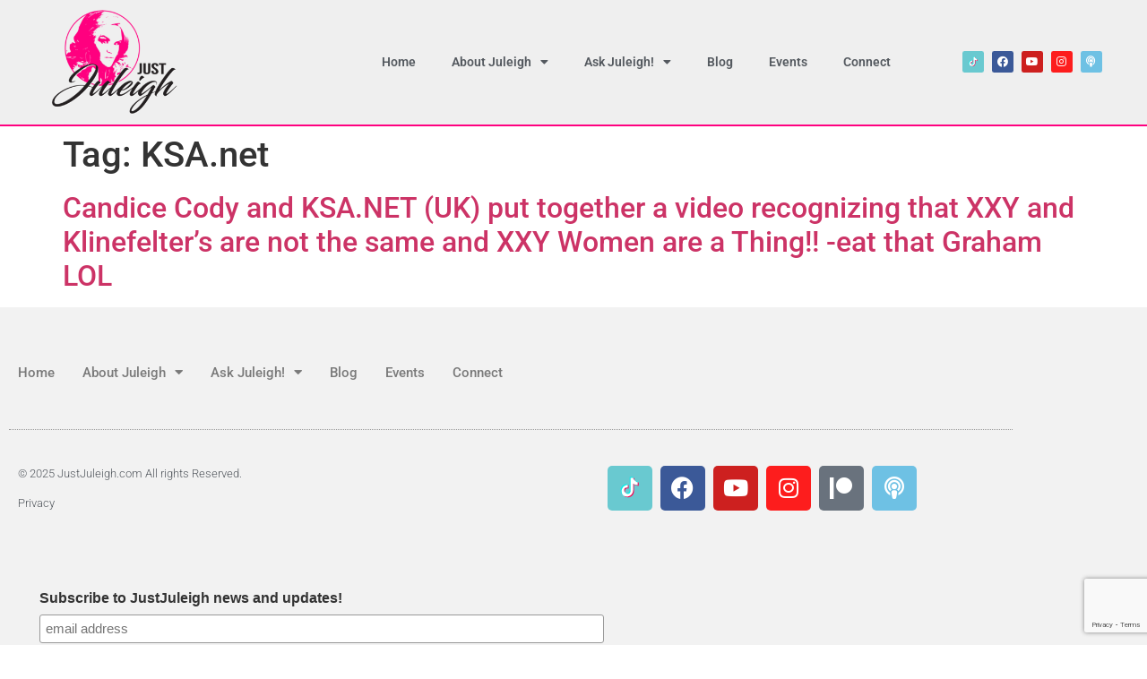

--- FILE ---
content_type: text/html; charset=utf-8
request_url: https://www.google.com/recaptcha/api2/anchor?ar=1&k=6LfQbycrAAAAAN-RCLZQVy8ctzpCFpZWTqW1EVP6&co=aHR0cHM6Ly93d3cuanVzdGp1bGVpZ2guY29tOjQ0Mw..&hl=en&v=PoyoqOPhxBO7pBk68S4YbpHZ&size=invisible&anchor-ms=20000&execute-ms=30000&cb=g8zpnbck7le8
body_size: 48526
content:
<!DOCTYPE HTML><html dir="ltr" lang="en"><head><meta http-equiv="Content-Type" content="text/html; charset=UTF-8">
<meta http-equiv="X-UA-Compatible" content="IE=edge">
<title>reCAPTCHA</title>
<style type="text/css">
/* cyrillic-ext */
@font-face {
  font-family: 'Roboto';
  font-style: normal;
  font-weight: 400;
  font-stretch: 100%;
  src: url(//fonts.gstatic.com/s/roboto/v48/KFO7CnqEu92Fr1ME7kSn66aGLdTylUAMa3GUBHMdazTgWw.woff2) format('woff2');
  unicode-range: U+0460-052F, U+1C80-1C8A, U+20B4, U+2DE0-2DFF, U+A640-A69F, U+FE2E-FE2F;
}
/* cyrillic */
@font-face {
  font-family: 'Roboto';
  font-style: normal;
  font-weight: 400;
  font-stretch: 100%;
  src: url(//fonts.gstatic.com/s/roboto/v48/KFO7CnqEu92Fr1ME7kSn66aGLdTylUAMa3iUBHMdazTgWw.woff2) format('woff2');
  unicode-range: U+0301, U+0400-045F, U+0490-0491, U+04B0-04B1, U+2116;
}
/* greek-ext */
@font-face {
  font-family: 'Roboto';
  font-style: normal;
  font-weight: 400;
  font-stretch: 100%;
  src: url(//fonts.gstatic.com/s/roboto/v48/KFO7CnqEu92Fr1ME7kSn66aGLdTylUAMa3CUBHMdazTgWw.woff2) format('woff2');
  unicode-range: U+1F00-1FFF;
}
/* greek */
@font-face {
  font-family: 'Roboto';
  font-style: normal;
  font-weight: 400;
  font-stretch: 100%;
  src: url(//fonts.gstatic.com/s/roboto/v48/KFO7CnqEu92Fr1ME7kSn66aGLdTylUAMa3-UBHMdazTgWw.woff2) format('woff2');
  unicode-range: U+0370-0377, U+037A-037F, U+0384-038A, U+038C, U+038E-03A1, U+03A3-03FF;
}
/* math */
@font-face {
  font-family: 'Roboto';
  font-style: normal;
  font-weight: 400;
  font-stretch: 100%;
  src: url(//fonts.gstatic.com/s/roboto/v48/KFO7CnqEu92Fr1ME7kSn66aGLdTylUAMawCUBHMdazTgWw.woff2) format('woff2');
  unicode-range: U+0302-0303, U+0305, U+0307-0308, U+0310, U+0312, U+0315, U+031A, U+0326-0327, U+032C, U+032F-0330, U+0332-0333, U+0338, U+033A, U+0346, U+034D, U+0391-03A1, U+03A3-03A9, U+03B1-03C9, U+03D1, U+03D5-03D6, U+03F0-03F1, U+03F4-03F5, U+2016-2017, U+2034-2038, U+203C, U+2040, U+2043, U+2047, U+2050, U+2057, U+205F, U+2070-2071, U+2074-208E, U+2090-209C, U+20D0-20DC, U+20E1, U+20E5-20EF, U+2100-2112, U+2114-2115, U+2117-2121, U+2123-214F, U+2190, U+2192, U+2194-21AE, U+21B0-21E5, U+21F1-21F2, U+21F4-2211, U+2213-2214, U+2216-22FF, U+2308-230B, U+2310, U+2319, U+231C-2321, U+2336-237A, U+237C, U+2395, U+239B-23B7, U+23D0, U+23DC-23E1, U+2474-2475, U+25AF, U+25B3, U+25B7, U+25BD, U+25C1, U+25CA, U+25CC, U+25FB, U+266D-266F, U+27C0-27FF, U+2900-2AFF, U+2B0E-2B11, U+2B30-2B4C, U+2BFE, U+3030, U+FF5B, U+FF5D, U+1D400-1D7FF, U+1EE00-1EEFF;
}
/* symbols */
@font-face {
  font-family: 'Roboto';
  font-style: normal;
  font-weight: 400;
  font-stretch: 100%;
  src: url(//fonts.gstatic.com/s/roboto/v48/KFO7CnqEu92Fr1ME7kSn66aGLdTylUAMaxKUBHMdazTgWw.woff2) format('woff2');
  unicode-range: U+0001-000C, U+000E-001F, U+007F-009F, U+20DD-20E0, U+20E2-20E4, U+2150-218F, U+2190, U+2192, U+2194-2199, U+21AF, U+21E6-21F0, U+21F3, U+2218-2219, U+2299, U+22C4-22C6, U+2300-243F, U+2440-244A, U+2460-24FF, U+25A0-27BF, U+2800-28FF, U+2921-2922, U+2981, U+29BF, U+29EB, U+2B00-2BFF, U+4DC0-4DFF, U+FFF9-FFFB, U+10140-1018E, U+10190-1019C, U+101A0, U+101D0-101FD, U+102E0-102FB, U+10E60-10E7E, U+1D2C0-1D2D3, U+1D2E0-1D37F, U+1F000-1F0FF, U+1F100-1F1AD, U+1F1E6-1F1FF, U+1F30D-1F30F, U+1F315, U+1F31C, U+1F31E, U+1F320-1F32C, U+1F336, U+1F378, U+1F37D, U+1F382, U+1F393-1F39F, U+1F3A7-1F3A8, U+1F3AC-1F3AF, U+1F3C2, U+1F3C4-1F3C6, U+1F3CA-1F3CE, U+1F3D4-1F3E0, U+1F3ED, U+1F3F1-1F3F3, U+1F3F5-1F3F7, U+1F408, U+1F415, U+1F41F, U+1F426, U+1F43F, U+1F441-1F442, U+1F444, U+1F446-1F449, U+1F44C-1F44E, U+1F453, U+1F46A, U+1F47D, U+1F4A3, U+1F4B0, U+1F4B3, U+1F4B9, U+1F4BB, U+1F4BF, U+1F4C8-1F4CB, U+1F4D6, U+1F4DA, U+1F4DF, U+1F4E3-1F4E6, U+1F4EA-1F4ED, U+1F4F7, U+1F4F9-1F4FB, U+1F4FD-1F4FE, U+1F503, U+1F507-1F50B, U+1F50D, U+1F512-1F513, U+1F53E-1F54A, U+1F54F-1F5FA, U+1F610, U+1F650-1F67F, U+1F687, U+1F68D, U+1F691, U+1F694, U+1F698, U+1F6AD, U+1F6B2, U+1F6B9-1F6BA, U+1F6BC, U+1F6C6-1F6CF, U+1F6D3-1F6D7, U+1F6E0-1F6EA, U+1F6F0-1F6F3, U+1F6F7-1F6FC, U+1F700-1F7FF, U+1F800-1F80B, U+1F810-1F847, U+1F850-1F859, U+1F860-1F887, U+1F890-1F8AD, U+1F8B0-1F8BB, U+1F8C0-1F8C1, U+1F900-1F90B, U+1F93B, U+1F946, U+1F984, U+1F996, U+1F9E9, U+1FA00-1FA6F, U+1FA70-1FA7C, U+1FA80-1FA89, U+1FA8F-1FAC6, U+1FACE-1FADC, U+1FADF-1FAE9, U+1FAF0-1FAF8, U+1FB00-1FBFF;
}
/* vietnamese */
@font-face {
  font-family: 'Roboto';
  font-style: normal;
  font-weight: 400;
  font-stretch: 100%;
  src: url(//fonts.gstatic.com/s/roboto/v48/KFO7CnqEu92Fr1ME7kSn66aGLdTylUAMa3OUBHMdazTgWw.woff2) format('woff2');
  unicode-range: U+0102-0103, U+0110-0111, U+0128-0129, U+0168-0169, U+01A0-01A1, U+01AF-01B0, U+0300-0301, U+0303-0304, U+0308-0309, U+0323, U+0329, U+1EA0-1EF9, U+20AB;
}
/* latin-ext */
@font-face {
  font-family: 'Roboto';
  font-style: normal;
  font-weight: 400;
  font-stretch: 100%;
  src: url(//fonts.gstatic.com/s/roboto/v48/KFO7CnqEu92Fr1ME7kSn66aGLdTylUAMa3KUBHMdazTgWw.woff2) format('woff2');
  unicode-range: U+0100-02BA, U+02BD-02C5, U+02C7-02CC, U+02CE-02D7, U+02DD-02FF, U+0304, U+0308, U+0329, U+1D00-1DBF, U+1E00-1E9F, U+1EF2-1EFF, U+2020, U+20A0-20AB, U+20AD-20C0, U+2113, U+2C60-2C7F, U+A720-A7FF;
}
/* latin */
@font-face {
  font-family: 'Roboto';
  font-style: normal;
  font-weight: 400;
  font-stretch: 100%;
  src: url(//fonts.gstatic.com/s/roboto/v48/KFO7CnqEu92Fr1ME7kSn66aGLdTylUAMa3yUBHMdazQ.woff2) format('woff2');
  unicode-range: U+0000-00FF, U+0131, U+0152-0153, U+02BB-02BC, U+02C6, U+02DA, U+02DC, U+0304, U+0308, U+0329, U+2000-206F, U+20AC, U+2122, U+2191, U+2193, U+2212, U+2215, U+FEFF, U+FFFD;
}
/* cyrillic-ext */
@font-face {
  font-family: 'Roboto';
  font-style: normal;
  font-weight: 500;
  font-stretch: 100%;
  src: url(//fonts.gstatic.com/s/roboto/v48/KFO7CnqEu92Fr1ME7kSn66aGLdTylUAMa3GUBHMdazTgWw.woff2) format('woff2');
  unicode-range: U+0460-052F, U+1C80-1C8A, U+20B4, U+2DE0-2DFF, U+A640-A69F, U+FE2E-FE2F;
}
/* cyrillic */
@font-face {
  font-family: 'Roboto';
  font-style: normal;
  font-weight: 500;
  font-stretch: 100%;
  src: url(//fonts.gstatic.com/s/roboto/v48/KFO7CnqEu92Fr1ME7kSn66aGLdTylUAMa3iUBHMdazTgWw.woff2) format('woff2');
  unicode-range: U+0301, U+0400-045F, U+0490-0491, U+04B0-04B1, U+2116;
}
/* greek-ext */
@font-face {
  font-family: 'Roboto';
  font-style: normal;
  font-weight: 500;
  font-stretch: 100%;
  src: url(//fonts.gstatic.com/s/roboto/v48/KFO7CnqEu92Fr1ME7kSn66aGLdTylUAMa3CUBHMdazTgWw.woff2) format('woff2');
  unicode-range: U+1F00-1FFF;
}
/* greek */
@font-face {
  font-family: 'Roboto';
  font-style: normal;
  font-weight: 500;
  font-stretch: 100%;
  src: url(//fonts.gstatic.com/s/roboto/v48/KFO7CnqEu92Fr1ME7kSn66aGLdTylUAMa3-UBHMdazTgWw.woff2) format('woff2');
  unicode-range: U+0370-0377, U+037A-037F, U+0384-038A, U+038C, U+038E-03A1, U+03A3-03FF;
}
/* math */
@font-face {
  font-family: 'Roboto';
  font-style: normal;
  font-weight: 500;
  font-stretch: 100%;
  src: url(//fonts.gstatic.com/s/roboto/v48/KFO7CnqEu92Fr1ME7kSn66aGLdTylUAMawCUBHMdazTgWw.woff2) format('woff2');
  unicode-range: U+0302-0303, U+0305, U+0307-0308, U+0310, U+0312, U+0315, U+031A, U+0326-0327, U+032C, U+032F-0330, U+0332-0333, U+0338, U+033A, U+0346, U+034D, U+0391-03A1, U+03A3-03A9, U+03B1-03C9, U+03D1, U+03D5-03D6, U+03F0-03F1, U+03F4-03F5, U+2016-2017, U+2034-2038, U+203C, U+2040, U+2043, U+2047, U+2050, U+2057, U+205F, U+2070-2071, U+2074-208E, U+2090-209C, U+20D0-20DC, U+20E1, U+20E5-20EF, U+2100-2112, U+2114-2115, U+2117-2121, U+2123-214F, U+2190, U+2192, U+2194-21AE, U+21B0-21E5, U+21F1-21F2, U+21F4-2211, U+2213-2214, U+2216-22FF, U+2308-230B, U+2310, U+2319, U+231C-2321, U+2336-237A, U+237C, U+2395, U+239B-23B7, U+23D0, U+23DC-23E1, U+2474-2475, U+25AF, U+25B3, U+25B7, U+25BD, U+25C1, U+25CA, U+25CC, U+25FB, U+266D-266F, U+27C0-27FF, U+2900-2AFF, U+2B0E-2B11, U+2B30-2B4C, U+2BFE, U+3030, U+FF5B, U+FF5D, U+1D400-1D7FF, U+1EE00-1EEFF;
}
/* symbols */
@font-face {
  font-family: 'Roboto';
  font-style: normal;
  font-weight: 500;
  font-stretch: 100%;
  src: url(//fonts.gstatic.com/s/roboto/v48/KFO7CnqEu92Fr1ME7kSn66aGLdTylUAMaxKUBHMdazTgWw.woff2) format('woff2');
  unicode-range: U+0001-000C, U+000E-001F, U+007F-009F, U+20DD-20E0, U+20E2-20E4, U+2150-218F, U+2190, U+2192, U+2194-2199, U+21AF, U+21E6-21F0, U+21F3, U+2218-2219, U+2299, U+22C4-22C6, U+2300-243F, U+2440-244A, U+2460-24FF, U+25A0-27BF, U+2800-28FF, U+2921-2922, U+2981, U+29BF, U+29EB, U+2B00-2BFF, U+4DC0-4DFF, U+FFF9-FFFB, U+10140-1018E, U+10190-1019C, U+101A0, U+101D0-101FD, U+102E0-102FB, U+10E60-10E7E, U+1D2C0-1D2D3, U+1D2E0-1D37F, U+1F000-1F0FF, U+1F100-1F1AD, U+1F1E6-1F1FF, U+1F30D-1F30F, U+1F315, U+1F31C, U+1F31E, U+1F320-1F32C, U+1F336, U+1F378, U+1F37D, U+1F382, U+1F393-1F39F, U+1F3A7-1F3A8, U+1F3AC-1F3AF, U+1F3C2, U+1F3C4-1F3C6, U+1F3CA-1F3CE, U+1F3D4-1F3E0, U+1F3ED, U+1F3F1-1F3F3, U+1F3F5-1F3F7, U+1F408, U+1F415, U+1F41F, U+1F426, U+1F43F, U+1F441-1F442, U+1F444, U+1F446-1F449, U+1F44C-1F44E, U+1F453, U+1F46A, U+1F47D, U+1F4A3, U+1F4B0, U+1F4B3, U+1F4B9, U+1F4BB, U+1F4BF, U+1F4C8-1F4CB, U+1F4D6, U+1F4DA, U+1F4DF, U+1F4E3-1F4E6, U+1F4EA-1F4ED, U+1F4F7, U+1F4F9-1F4FB, U+1F4FD-1F4FE, U+1F503, U+1F507-1F50B, U+1F50D, U+1F512-1F513, U+1F53E-1F54A, U+1F54F-1F5FA, U+1F610, U+1F650-1F67F, U+1F687, U+1F68D, U+1F691, U+1F694, U+1F698, U+1F6AD, U+1F6B2, U+1F6B9-1F6BA, U+1F6BC, U+1F6C6-1F6CF, U+1F6D3-1F6D7, U+1F6E0-1F6EA, U+1F6F0-1F6F3, U+1F6F7-1F6FC, U+1F700-1F7FF, U+1F800-1F80B, U+1F810-1F847, U+1F850-1F859, U+1F860-1F887, U+1F890-1F8AD, U+1F8B0-1F8BB, U+1F8C0-1F8C1, U+1F900-1F90B, U+1F93B, U+1F946, U+1F984, U+1F996, U+1F9E9, U+1FA00-1FA6F, U+1FA70-1FA7C, U+1FA80-1FA89, U+1FA8F-1FAC6, U+1FACE-1FADC, U+1FADF-1FAE9, U+1FAF0-1FAF8, U+1FB00-1FBFF;
}
/* vietnamese */
@font-face {
  font-family: 'Roboto';
  font-style: normal;
  font-weight: 500;
  font-stretch: 100%;
  src: url(//fonts.gstatic.com/s/roboto/v48/KFO7CnqEu92Fr1ME7kSn66aGLdTylUAMa3OUBHMdazTgWw.woff2) format('woff2');
  unicode-range: U+0102-0103, U+0110-0111, U+0128-0129, U+0168-0169, U+01A0-01A1, U+01AF-01B0, U+0300-0301, U+0303-0304, U+0308-0309, U+0323, U+0329, U+1EA0-1EF9, U+20AB;
}
/* latin-ext */
@font-face {
  font-family: 'Roboto';
  font-style: normal;
  font-weight: 500;
  font-stretch: 100%;
  src: url(//fonts.gstatic.com/s/roboto/v48/KFO7CnqEu92Fr1ME7kSn66aGLdTylUAMa3KUBHMdazTgWw.woff2) format('woff2');
  unicode-range: U+0100-02BA, U+02BD-02C5, U+02C7-02CC, U+02CE-02D7, U+02DD-02FF, U+0304, U+0308, U+0329, U+1D00-1DBF, U+1E00-1E9F, U+1EF2-1EFF, U+2020, U+20A0-20AB, U+20AD-20C0, U+2113, U+2C60-2C7F, U+A720-A7FF;
}
/* latin */
@font-face {
  font-family: 'Roboto';
  font-style: normal;
  font-weight: 500;
  font-stretch: 100%;
  src: url(//fonts.gstatic.com/s/roboto/v48/KFO7CnqEu92Fr1ME7kSn66aGLdTylUAMa3yUBHMdazQ.woff2) format('woff2');
  unicode-range: U+0000-00FF, U+0131, U+0152-0153, U+02BB-02BC, U+02C6, U+02DA, U+02DC, U+0304, U+0308, U+0329, U+2000-206F, U+20AC, U+2122, U+2191, U+2193, U+2212, U+2215, U+FEFF, U+FFFD;
}
/* cyrillic-ext */
@font-face {
  font-family: 'Roboto';
  font-style: normal;
  font-weight: 900;
  font-stretch: 100%;
  src: url(//fonts.gstatic.com/s/roboto/v48/KFO7CnqEu92Fr1ME7kSn66aGLdTylUAMa3GUBHMdazTgWw.woff2) format('woff2');
  unicode-range: U+0460-052F, U+1C80-1C8A, U+20B4, U+2DE0-2DFF, U+A640-A69F, U+FE2E-FE2F;
}
/* cyrillic */
@font-face {
  font-family: 'Roboto';
  font-style: normal;
  font-weight: 900;
  font-stretch: 100%;
  src: url(//fonts.gstatic.com/s/roboto/v48/KFO7CnqEu92Fr1ME7kSn66aGLdTylUAMa3iUBHMdazTgWw.woff2) format('woff2');
  unicode-range: U+0301, U+0400-045F, U+0490-0491, U+04B0-04B1, U+2116;
}
/* greek-ext */
@font-face {
  font-family: 'Roboto';
  font-style: normal;
  font-weight: 900;
  font-stretch: 100%;
  src: url(//fonts.gstatic.com/s/roboto/v48/KFO7CnqEu92Fr1ME7kSn66aGLdTylUAMa3CUBHMdazTgWw.woff2) format('woff2');
  unicode-range: U+1F00-1FFF;
}
/* greek */
@font-face {
  font-family: 'Roboto';
  font-style: normal;
  font-weight: 900;
  font-stretch: 100%;
  src: url(//fonts.gstatic.com/s/roboto/v48/KFO7CnqEu92Fr1ME7kSn66aGLdTylUAMa3-UBHMdazTgWw.woff2) format('woff2');
  unicode-range: U+0370-0377, U+037A-037F, U+0384-038A, U+038C, U+038E-03A1, U+03A3-03FF;
}
/* math */
@font-face {
  font-family: 'Roboto';
  font-style: normal;
  font-weight: 900;
  font-stretch: 100%;
  src: url(//fonts.gstatic.com/s/roboto/v48/KFO7CnqEu92Fr1ME7kSn66aGLdTylUAMawCUBHMdazTgWw.woff2) format('woff2');
  unicode-range: U+0302-0303, U+0305, U+0307-0308, U+0310, U+0312, U+0315, U+031A, U+0326-0327, U+032C, U+032F-0330, U+0332-0333, U+0338, U+033A, U+0346, U+034D, U+0391-03A1, U+03A3-03A9, U+03B1-03C9, U+03D1, U+03D5-03D6, U+03F0-03F1, U+03F4-03F5, U+2016-2017, U+2034-2038, U+203C, U+2040, U+2043, U+2047, U+2050, U+2057, U+205F, U+2070-2071, U+2074-208E, U+2090-209C, U+20D0-20DC, U+20E1, U+20E5-20EF, U+2100-2112, U+2114-2115, U+2117-2121, U+2123-214F, U+2190, U+2192, U+2194-21AE, U+21B0-21E5, U+21F1-21F2, U+21F4-2211, U+2213-2214, U+2216-22FF, U+2308-230B, U+2310, U+2319, U+231C-2321, U+2336-237A, U+237C, U+2395, U+239B-23B7, U+23D0, U+23DC-23E1, U+2474-2475, U+25AF, U+25B3, U+25B7, U+25BD, U+25C1, U+25CA, U+25CC, U+25FB, U+266D-266F, U+27C0-27FF, U+2900-2AFF, U+2B0E-2B11, U+2B30-2B4C, U+2BFE, U+3030, U+FF5B, U+FF5D, U+1D400-1D7FF, U+1EE00-1EEFF;
}
/* symbols */
@font-face {
  font-family: 'Roboto';
  font-style: normal;
  font-weight: 900;
  font-stretch: 100%;
  src: url(//fonts.gstatic.com/s/roboto/v48/KFO7CnqEu92Fr1ME7kSn66aGLdTylUAMaxKUBHMdazTgWw.woff2) format('woff2');
  unicode-range: U+0001-000C, U+000E-001F, U+007F-009F, U+20DD-20E0, U+20E2-20E4, U+2150-218F, U+2190, U+2192, U+2194-2199, U+21AF, U+21E6-21F0, U+21F3, U+2218-2219, U+2299, U+22C4-22C6, U+2300-243F, U+2440-244A, U+2460-24FF, U+25A0-27BF, U+2800-28FF, U+2921-2922, U+2981, U+29BF, U+29EB, U+2B00-2BFF, U+4DC0-4DFF, U+FFF9-FFFB, U+10140-1018E, U+10190-1019C, U+101A0, U+101D0-101FD, U+102E0-102FB, U+10E60-10E7E, U+1D2C0-1D2D3, U+1D2E0-1D37F, U+1F000-1F0FF, U+1F100-1F1AD, U+1F1E6-1F1FF, U+1F30D-1F30F, U+1F315, U+1F31C, U+1F31E, U+1F320-1F32C, U+1F336, U+1F378, U+1F37D, U+1F382, U+1F393-1F39F, U+1F3A7-1F3A8, U+1F3AC-1F3AF, U+1F3C2, U+1F3C4-1F3C6, U+1F3CA-1F3CE, U+1F3D4-1F3E0, U+1F3ED, U+1F3F1-1F3F3, U+1F3F5-1F3F7, U+1F408, U+1F415, U+1F41F, U+1F426, U+1F43F, U+1F441-1F442, U+1F444, U+1F446-1F449, U+1F44C-1F44E, U+1F453, U+1F46A, U+1F47D, U+1F4A3, U+1F4B0, U+1F4B3, U+1F4B9, U+1F4BB, U+1F4BF, U+1F4C8-1F4CB, U+1F4D6, U+1F4DA, U+1F4DF, U+1F4E3-1F4E6, U+1F4EA-1F4ED, U+1F4F7, U+1F4F9-1F4FB, U+1F4FD-1F4FE, U+1F503, U+1F507-1F50B, U+1F50D, U+1F512-1F513, U+1F53E-1F54A, U+1F54F-1F5FA, U+1F610, U+1F650-1F67F, U+1F687, U+1F68D, U+1F691, U+1F694, U+1F698, U+1F6AD, U+1F6B2, U+1F6B9-1F6BA, U+1F6BC, U+1F6C6-1F6CF, U+1F6D3-1F6D7, U+1F6E0-1F6EA, U+1F6F0-1F6F3, U+1F6F7-1F6FC, U+1F700-1F7FF, U+1F800-1F80B, U+1F810-1F847, U+1F850-1F859, U+1F860-1F887, U+1F890-1F8AD, U+1F8B0-1F8BB, U+1F8C0-1F8C1, U+1F900-1F90B, U+1F93B, U+1F946, U+1F984, U+1F996, U+1F9E9, U+1FA00-1FA6F, U+1FA70-1FA7C, U+1FA80-1FA89, U+1FA8F-1FAC6, U+1FACE-1FADC, U+1FADF-1FAE9, U+1FAF0-1FAF8, U+1FB00-1FBFF;
}
/* vietnamese */
@font-face {
  font-family: 'Roboto';
  font-style: normal;
  font-weight: 900;
  font-stretch: 100%;
  src: url(//fonts.gstatic.com/s/roboto/v48/KFO7CnqEu92Fr1ME7kSn66aGLdTylUAMa3OUBHMdazTgWw.woff2) format('woff2');
  unicode-range: U+0102-0103, U+0110-0111, U+0128-0129, U+0168-0169, U+01A0-01A1, U+01AF-01B0, U+0300-0301, U+0303-0304, U+0308-0309, U+0323, U+0329, U+1EA0-1EF9, U+20AB;
}
/* latin-ext */
@font-face {
  font-family: 'Roboto';
  font-style: normal;
  font-weight: 900;
  font-stretch: 100%;
  src: url(//fonts.gstatic.com/s/roboto/v48/KFO7CnqEu92Fr1ME7kSn66aGLdTylUAMa3KUBHMdazTgWw.woff2) format('woff2');
  unicode-range: U+0100-02BA, U+02BD-02C5, U+02C7-02CC, U+02CE-02D7, U+02DD-02FF, U+0304, U+0308, U+0329, U+1D00-1DBF, U+1E00-1E9F, U+1EF2-1EFF, U+2020, U+20A0-20AB, U+20AD-20C0, U+2113, U+2C60-2C7F, U+A720-A7FF;
}
/* latin */
@font-face {
  font-family: 'Roboto';
  font-style: normal;
  font-weight: 900;
  font-stretch: 100%;
  src: url(//fonts.gstatic.com/s/roboto/v48/KFO7CnqEu92Fr1ME7kSn66aGLdTylUAMa3yUBHMdazQ.woff2) format('woff2');
  unicode-range: U+0000-00FF, U+0131, U+0152-0153, U+02BB-02BC, U+02C6, U+02DA, U+02DC, U+0304, U+0308, U+0329, U+2000-206F, U+20AC, U+2122, U+2191, U+2193, U+2212, U+2215, U+FEFF, U+FFFD;
}

</style>
<link rel="stylesheet" type="text/css" href="https://www.gstatic.com/recaptcha/releases/PoyoqOPhxBO7pBk68S4YbpHZ/styles__ltr.css">
<script nonce="63FM6myQzxsA8tOhbeZ4Ew" type="text/javascript">window['__recaptcha_api'] = 'https://www.google.com/recaptcha/api2/';</script>
<script type="text/javascript" src="https://www.gstatic.com/recaptcha/releases/PoyoqOPhxBO7pBk68S4YbpHZ/recaptcha__en.js" nonce="63FM6myQzxsA8tOhbeZ4Ew">
      
    </script></head>
<body><div id="rc-anchor-alert" class="rc-anchor-alert"></div>
<input type="hidden" id="recaptcha-token" value="[base64]">
<script type="text/javascript" nonce="63FM6myQzxsA8tOhbeZ4Ew">
      recaptcha.anchor.Main.init("[\x22ainput\x22,[\x22bgdata\x22,\x22\x22,\[base64]/[base64]/UltIKytdPWE6KGE8MjA0OD9SW0grK109YT4+NnwxOTI6KChhJjY0NTEyKT09NTUyOTYmJnErMTxoLmxlbmd0aCYmKGguY2hhckNvZGVBdChxKzEpJjY0NTEyKT09NTYzMjA/[base64]/MjU1OlI/[base64]/[base64]/[base64]/[base64]/[base64]/[base64]/[base64]/[base64]/[base64]/[base64]\x22,\[base64]\\u003d\x22,\x22w7nCkVTClEbDlsOSw7cQc8K3VMKYJG3CkSwrw5HCm8OqwoRjw6vDscKAwoDDvmk6NcOAwrHCv8Kow51CS8O4U07CssO+IynDhcKWf8KYSUdwVVdAw54Pc3pUfcOzfsK/w57CvsKVw5YxZcKLQcKGKSJfFcKMw4zDuVHDgUHCvnvCvmpgE8KaZsOew65Zw40pwpBrICnCu8KKaQfDicKqasKuw4h1w7htOsK0w4HCvsOtwpzDigHDrMKmw5LCscK5SH/[base64]/Cs8KLO8OrOFDDiMK2w6V2PMKJw7RmwqLDvmxpw5PCk2bDhmXCjcKYw5fCsBJ4BMOmw5AUexfCo8KuB1c7w5MeOcOBUTNbZsOkwo1RcMK3w4/[base64]/Cs8Oxw4rCoA/[base64]/CksKpwrljw4MfwoNAw4zDslPCiWDDil7DrcKZw5LDszB1wo5Dd8KzL8KSBcO6wqLCmcK5ecKPwpVrO0FqOcKzOcOMw6wLwoBRY8K1wo4VbCVjw4BrVsKPwrcuw5XDpGt/bD7Du8OxwqHChsOTXBvCrMOTwrgKwpckw6JzF8OBc0J0HMOsU8KzC8O+JTzCoWsBw6bDt3YJw6JJwrAow5DCtFAWK8OxwrjDiwY1w5zCtHTCpcKKIFvDocOPHGpdIHwhDMKzwonDnWfDuMOmw7bDhFPDrMOAbx3DvyBCwp9Rw7I6wqDDjsK5wogmMcKnYk7Cvx/CqjLCqEDDuWEew6nDrMKiBgErw6spTMOKwrMaYsOoX0lRdsOcFcOBbsO6wpbCqWPCqnEgLcOSND3CjMKswrPDjU1CwpBNHsOiDcOew5nCmxgow4DDuUZuw5jCnsKKwobDm8OSwpjCr2vDrgl3w5/CiT/Ci8KUZ1gRw67DtcKjFk7CgcKxw7MgJW/DjF/CuMKZwoLCmwsRwqrCrgTChMO1w588wqgvw4fDpiUoIMKJw53DvUh6HcOqasKsAlTClMOydRrCgcKxw4YZwqMqHjHCisORwp0yRsK+wrs/TcOpYMOGCcOCOwBnw5c1wrFhw4TCmGfDqB/Ck8Opwq3Cg8KHb8Kxw6HCsD3DhsOFYMKIdH4fIxQsDMKpwrXDkykvw4fCqm/[base64]/[base64]/[base64]/ChcOJUw7DjATCr8OWYVoMw4FkMHfDiMK8cMKUw68iw717w43DqcKYw71EwqHCicO4w4nCthBdCSvDnsKfw7HDoRdow5Ruw6TCn3tmw6jCtFjCuMKRw5ZRw6vDscOGwqMEWMO+IcKhw5PDg8Kjwow2dyEHwotTw63CjXnDly5QHh8WKS/[base64]/[base64]/Cq8OUw6bCkwTDglTCoMKAF8KcwpgJehVYwqhPDxcwwo3Cg8KOw7TDlcKHw5rDocKMwrhpTMOSw6nCq8ODw5wRTQnDmFg6IlM1w50Qw55fw6vClW/DpyE1GwzDjcOlV1bCkA/DpcKxHDXCksKaw7fChcKgP0tSM2U2AsOPw44QKhPCn0R/[base64]/CulZ/woTDt1bCjxHDpR3CtQRMworDjcK5wrvCr8O3wo43W8OOYsOQT8KeDG7CoMKgCitmwpLCh1VgwqQuFycGNXomw7rClMOmwoLDuMK5woRaw58JSWAxw4JEdwvCs8Ouw4/DgcK3w6XDsVrDu0ENw4/CpsOxB8ORbD/DvFTDn3nCq8KmZQsPTEvCtlvDtcKJwpVgSTpYw4bDhiYwfl7Co13Dtg8veTrCisOgd8OQURxjw5JwC8Kaw6Utdl49XsO1w7rCnsKMLChPw73DnMKLD1YHccOEF8KPXyjCjk8CwpnDlsOBwrc/ORTDrsKlP8K2MVHCvQPChcKYSB49GTHCmsK8wocpwqQmOcKPSMO+wp3CncO6QgFVwpZHWcOgIcKbw5fCiG4fMcKZw51HHBsNJMOcw4PCjkvCk8OUw6nCtcKFw5nCm8KIFcK/VjUEWUvDicKlw6MpPMOBw7LCjU7CmMOZw57DlMKNw67DlsOjw4zCt8KpwqEKw4phwp/Di8KbX1TDusKWNxoow5RMJR4Qw5zDr3LCjw7Dq8OEw5E9aFPCnQFiw5/CnEzDmsKcMMKbXcKlYzbDncKGVXzDsVAwF8KCUMO7wqIew4RbO3V5wpZWw6oRS8OOP8O7wpFQOMOYw6nCg8KpDydfw5Brw4LDiA9Ww4/[base64]/ChwTCogNtwoRaan3CtgzDoMKow6BhGnZ0w43CrcKFw6zCgsKsFi8pw64rwrsCByMOOMKddCTCrsK2w6HCt8Ofwq/Ck8O8w6nCiB/DicKxDSzCngovNHFUwpnDlcOSCMKWJsKMcmrDssK9wowXZMKheXxlSMKed8KVdj3ChmjDuMOjwoXCncOzUsKFwrbDssKxw6jDuG4uw7Atw7IVMV47fyxrwpDDp1rDg1DCqhDDnhrDj3vDkgDCrsOgw6I/[base64]/Dn8OEwrLCmzvDkcKMw4luCsKtPcKPRcONTkDDscOxEylWYlQPw59Aw67Ch8O3wooEw6PCsBkvwqjCgsOeworDqsOqwrDChcOxHsKCF8KVf28jS8OpNcKdFsKlw7svwp5+TDkzL8Kpw44/XcOtw6DDmcO0w5QfGhvCmcOLKMOPwqrDtW3DnhlVwooEwpx+wq9lJ8ODZsKjw4wjTEvCt2rDoVrChcOgERc+Sy03w7PDrU9OPMKFwoB2wpM1wr7DuEnDiMOYDcKcGsOWB8Ozw5YlwoILKUAcORlzwpcuwqMHw60lNz3Dk8K0LMO+w5Zkw5bCpMO/wrTDqXkVw7zDnsKYBMKzw5LChsK5KijCjFbDl8O9wozDqMK+PsOdEwnCncKbwqzDpFrClcO/OzrCrsK1URogwqtjwrTDklTDizXDlsK+w782P3DDignDrcKtaMOxf8OLdcODP3TDhH4zwptsfcOONDRnYQZkw5fCh8KYKzbDisOww6jDusOyd2EFWi/DscOEfMO6RQkIKkNfwr/CqD1rw6bDhsKEAUwYw6vCrsKLwoxBw5Ahw6vClVhlw45eDShiwrXDv8KhwqnCgWvCnzdscMKdBMOPwpfDjsOPw4QrE1lCZw09QMONb8KiMMOQLHTCusKIe8KeDcKYwpTDt0TCnUQTP0Uiw7LDtsOKMyzCu8K/[base64]/CucOfwpglw7gxFMOlw6bCusK6RDjCkyVtwqrDlUtSw5kgSsOQVMKsdSIzwpsqTMOkwrzDqcO8OcOyecKHwoFZMl/CqsOPe8K1VcKqJW8Bwq9BwrAFWMO6wqDCjsOuwqJZIsKvbigjw7IVwo/CpGPDtcKBw7IBwqXDtsKxK8K6RcK+NQEUwo4PLw7Dv8ODBwxlw7/[base64]/CiWPCoVAZwo4CG1cAUMKUwpnDqnnDug0Jw5DCmmrDtsO2fcOAwoZfwrrDisKdwp44wqLCm8Kcw5MEw5huwqjDs8Oew5vCuDvDmBLCjsO/cz/CosKiC8Ouw7DCr3rDk8Kaw655asOmw4EvDsObU8KcwpRSB8OSw6nDi8OccRrCkEnDm3Yzw7IOexFOAR3Cs1/Ct8OyCQNDw4xWwr1dw6nDucKcw7gYQsKsw6VowqY7wqTCox3Di3vCt8K6w53DnVPCuMOowrvCiQvCpMOBZ8K5HQDCtnDCoQLDqsKIDHdGwpnDmcOLw69kdDNFwoHDlynDmMKJVxHClsO2w6TCsMKxwp/CoMKPw64lwrvCiW3Cow7CpHPDmMKmDTTDgsKVCsO2bcOlFVY2w73Ck1vDuw4Ow5/CrMOFwptQKsKOCgZKKcKrw7U+wqPCmMO9EMKrbw8/woPDlXzDln4nMQHDvsOtwrxHw5x+wp/CgibCt8OCbcOiwpw9csObO8Kzw6LDmWckNsO/[base64]/[base64]/[base64]/Co8KMw41tw7lbw5DCh0/DkwUtBMOQwqTCssKJLDZ8d8Kvw75ywqrDtGbCqsKmVxgVw60mwrtITcKAaiBPeMOCfcOrw7jClzNWwrZ8wo3DjmNdwqwaw7jDvcKRV8KPw6/DhB1jw6dlDTUMw4fDjMKVw4HDuMK2c1jCvWXCucOFSB4pFF3Dj8KdPsO2ShZnIj0cL1HDgMOdFlEHL1RWwqTCuynDosKswolYw6zChRsfw6wSw5NqWUzCssORJ8Krw7nDhMK0dsO6YcKwMRNVEiN9LRNXwqzCmjbCt1gxFjTDu8KuGW7Dm8K/TlHCjw8OQMKqSCvDjcKXw7nCq0IRXMKHZcOwwqNPwqrCr8OaQRIiwp7Cn8OHwrAxSBPCl8Kyw7pUw5fCpsO1AcOKdRh4wqTCg8O+w4RSwrjDhn7DtRIHdcKLwrYRM2wCPMKMQ8OcwqvDh8Kcw6/DhsKFw6p2wrHCu8O/FsOtCcOdYDLCjMOzwq9kwoIWwpw/TQfCmT/Ds3l9J8OgSnDCmcKVdMKRBEfCsMO7MMOfXXLDnMOqVCrDkivCrcOkCMKUZyjDgsKCOWYIWC5dUMOXYhYywr0PXcKZw69tw6rCsEYWwovCpsKGw5HDgMK5SsOdVDwdIkswdzzDhsK7Ol8JC8K6dX/Cl8KRw7LCt3EQw6/DicOrRygjwoMeN8K3JcK+Wi7CmcK0w71uDBzCmsKUI8Ojwo4Owo3DmkrCvR3Ch15zw7sMw7/CicO+wqxJHV3DusKfw5TCvDcow4HDm8KxXsKNw5DDl0/CkcK5wpvCp8KnwozDl8OCwpLClkfCj8O5wrpWOx5Xw6LDpMOCw4bDjVYjERDDuGBgQsOiDMO8w57Ci8K0wrUIw7h/AcOCKHDClCTDuUbCuMKMIMK0w6BgNcO+ScOgwrDDrMOZGMOXGsKVw7bCukwPDsKySATCt13CrWXDm0QIwo4kK2/DlcKxwqbDmMK1AsKsCMK1ZsKUe8KeG2N6w6gocXcNworCi8O0KyHDjcKkE8Oqwo4LwqghRsKIw6jDosKlesOOGCbCj8KGAhRveHbCoEo0w4oBwrXDhsKDZ8KeTMKaw45zw6MXWWNwQFXDg8O7wrrCtMO/dUBEE8O0GCgHw69fN05VEcOhecOPBizCpi3CiS04worCtnfDuxHCsm5Gw4RSaRAaJMKXacKGPhtiJgp9HcOqwrXDlWvDs8OJw4/DnSrCp8KswpE9AXnCgcKfLMKtbkpCw4g4wqvDg8KHwoLCgsKVw6Z7fsOtw5FCLsONEVJraEXCtVfChDjDpcKnw7rCqsKHwqPCoC1iHsOYaQjDocKowpJrF2XDiR/Dk17DuMKzwoTDrsKuwq1nNFrCkADCpFp8B8KnwrjCtSTCpn7CumFANMOVwp4rBB0ODsKWwpgrw6jCtsOGw6JxwrjDihE4wr3Cu0jCm8K2wpB0QEbCvw/[base64]/CkMK7wpzCqcKqasK0w7wtwqUmwpfCq8OdZUNNd3RDw5VVwocawpzCisKCw5PDvF7DoXbDtcKEMBvCmcKgWMOJXcKwZMKiNB/DhsKdwpURw57DmmRPAHjCk8KEw5V2VcKrb1HChh/[base64]/[base64]/[base64]/E8O1MQcWw4fDuQ7CqjnCrBBbw7JPHMOEwrXCnj9TwrNowq4pQsOdwrYEMwHDrhDDu8K4wrRYDMKfw6dDw7Qiwo0zw7AEwrcMwpzCmMKLOkfCjkp4w6o+wqDDoULDsG9xw6BYwoJ1w7UIwqLCvz5nScKTX8OXw4nDu8Ouw7VPwozDl8OOwo/DkVcowoMsw43DsQLCo3PCiHbCu3rDicOCwrPDh8KXZ21DwpcDwo/DmlDCpsO+wrrDqjdxD3rCu8OBaHJSBMKjaSY2wp3CtHvCgMOaDW3Cj8K/IMOHw5DDicOqwo3Dj8OjwrPCklEfwr0xJsO1w64DwpEmwrLClgzCk8OudC/CgMO3WUjDnsOUX3RTDsO2bcOwwofCusOlwqjDkGYLclbDp8KZw6BiwrvDlWzCgcKcw5XDp8Obwq8+w5bDmsK0dn7DsgpgVQ/DnSxdw7dcOUzDuzrCosK3OQnDusKBwpMCLy57JMOYMsKnw6vDvMK5wpbClWYrc0rCs8OeJMKgwoleOUrCgMKbw6vDphwyBSfDrMObUMKmwq3CimtmwpNZwo7CksOEWMOWw4PCrHDCmWIBw53DoDBAwpXCn8KTwo3CjMOwasObwofCmGTChlDCuUNRw6/DtG7CmMK6HnoCe8K6w7DCiSEnGULDmMOGMMKqwrvDhQjCpMOwE8O0CmBHYcKIVMOyTHgxBMOwGsKMwpPCpMK8wo7Dryhhw7sdw4PDusOSYsKzY8KAD8OuBcO+PcKXw6nDpnnCqkrCt0A/KMORw7LCs8OTw7nDrcO6TcKewoTDuV1mdSzCh3rDnRl0XsK/w7bDmHfCtEYZS8OzwqklwpVQcB/[base64]/[base64]/[base64]/CjsOMOcO0AsOkbD/DoxcJGcKywr7CosOIw4lnw4rClMKAeMO+EHtEFMKATXdjVFDDgsKHwp4ow6fDlCDDhMOfYsO1woRBTMK5w6XDk8KFTijCi2bCi8KmMMOVw4fCp1rChw4FXcOGB8Kdw4TDjj7Dh8OEwpzChsKWw5gOKCTDhcOjR3I0NcKXwrIMw5oBwq/[base64]/DhsOww4HDqzZaw4Erw5xywqjDisKLLnUCwobDo8OJX8Ojw61BGy7CvMKzOS4Hw7VvQcKswqbCnzrCj3vCusOHA23CtMO/w7TCpcOvZGvCj8Oiw7QqX1jCoMKQwpoBwprCo1tXSn3DuQ7CjcOKJSrCrsKXNWJ7IcOFM8KsDcO6wqZXw5/[base64]/CrcO4w5HCtwcxw6nClEBVw4LDjSLDpSUMCGjDu8Kgw6zCn8K6woE6w5/DuBfDjcOKw4zCskfCrAjCrcO3fkxtBMOswp9HwqnDq3hXw7dIw7E9FsOUw40jfCPChMKVwo1owqIefcOPOsKFwrJmwo83w7Bew5rCsAvCqcOPTizDgzRRw6bDvsO6w6t6JgPDksKJw49Ww417XD/DgE4qw4DCiy0PwpI8woLCkCnDocKmWTk4wqkYwqgoWcOow4pAw4rDisKpFAsWYBkJZAJdFgjCtMKILCBJwpTDkMOFw6LCkMO0w4ZVwr/Ch8Ojw4fCg8O7AE9fw4FFPsOKw7nDkAbDj8OAw4wbw5tXOcONUsOFRDTCvsKCwrvDtVprUw8Uw7gcfMKcw73CoMOGWmhEw65KZsO6UlrCpcK0wqt0WsOHekDCiMK4H8KANnEBUMKEOXEdHyEYwqbDi8OuFcO7wpEHZCfCgH/[base64]/Cu8OZwp7ChsOZWMKQJFlxJMKmw6V+WTfCoXnDj13DsMOCMHshwrFmWBwjf8K8wpLCrsOeQGLCsiYLaDosF0HDgg8lIxjDpVfDrzRAHVjCkMOxwqPDq8KewobCi2glw4/CpsKZwrwzHMOzUsKVw4odw7l1w4vDsMOuw7xYBltvUcKIZAUTw7pvwpdpYAJJZQ3CkWnCm8KPwppBaC0LwofCrsOWwpgew4fCm8OOwq9HXcKMZWLDhiwjCW/[base64]/DuFrCg8O4HsKrwrbDmMKsd8KDw6oGwr8Qw4hsHMO3wptywpRld0bCth3Do8OGU8KJwobDtU/CuChmcnrCvsK6w7bDoMKOw7TCnsOKw5rDqxbCnEcVwopUwo/DncKPwqbDp8O2wobClRfCusOSdFY8ZHZVw6zCo2rDl8KQX8KlAsOHwozDjcOMNsKpwprCkE7DpsONd8K0PhbCoEwmwqZXwrVHTMOgwrzCgU8+wrUVTCt3wpjClTLDo8KWWcOIw5vDsyoZWyLDhTNYYlHDulJ8w78pdsOBwrZLY8Kewo8Owr4/GMKxCsKqw6HDvsKowpUDBWbDgEfCjEoQQXoVw6sQwqzCj8KGw793TcOxw43CqAPChW7ClWrCnMKuwolNw5fDisOZbMO4c8Kbwp4iwrgxFAvDssO1wp3Cs8KICUrDocK5wqvDiCkJw6M1w5Uiwpt/MnBFw6vDqsKOWC5vwpxddRUDecKFbMKowowScjDDq8O6fyHCulc4N8KieGrCjsK+B8K/Sxt/QEnCr8KIQX1zw43CvArCscO0AwLCp8KvUmkuw68Bwpddw5oXw4ctYsOhKAXDtcKZPsOeAWpYwp3Dsy/CicO/w79Iw5EPQsOpwrd1w4Rww7nDosOWwqppG3VWwqrDhsKHUsOIIQDCtGxCwrDCgcO3w7U/UShPw7fDnsO0SyJUwoDDpMKHYcOlw5TDrX94S3jCvMOUQcKhw4PDpz7DkMO7wrvCp8OzR0BaMsKdwpEbw5XCs8KEwprCjzzDusKqwrYWVMOQwrJ5HMKfwph1KcKNMsK5w4djFMKKN8ONwqLDqFccw7dqwq0uwpADNsOgw7YUw7sGw4lXwr/ClcOpwpxWGHHDn8OMw6EnYsK7wpkiwoI6w53Cmk/CqUIowqbDo8Opw6Rgw44XPcKGGsKdwqnCsFXCh3bDtCjDisOyaMOiY8KiOcKxOMOnw51NwojDucKrw6nCg8KEw57Dr8OYTyo2w71EXcO2HBnCgsKrf3nDvWB5fMOgCcKAXsKkw4N3w6Auw4ZSw5h0A3suSijCvnVUw4DDvcO/f3XDjAHDhMOGwo5Gwr3DgxPDk8OsFsKEEkYMHsOjYMKHERPDkUrDpkxKT8KMw57CjMKWwojDqyXDqcO3w77DqV/Cny5mw5ILw5g5wo1kw7bDo8KMw67Dv8OIwo4oHz9zMiXCgcOEwpInbMKSZmMBw5oBw5nDs8Owwqs6woUHwqzChMOlwoHCmsKVw7N+ImDDpkzCsBY3w5Jaw4dhw4bDpWM0wrcif8KHSsOCwozCngtfdMK/JcOlwrRLw6h3w4Y6w4jDpUcAwo9lKGQfIsOpZcOGw5/[base64]/cUDDjsKiW3LDosO2Pk/CoRDDu34KRsKgw4A+w43DoC7CkcK1woLCvsKoVcOEwrlCw5DDr8OWwroBw7vCpMKPLcOBw5Q+RsOnOip6w7nClMKNw7sxHlXCoFrCtQInYmVsw7DCnMOFwqfCncOvd8Kxw5/DvHYUDsK4wp9iworCrMKeBjfDvcKRw47CjnY3w7nCpRJCwoo7IcKHw5AiHMOyfsK/BMOpCMOaw6nDih/[base64]/bnkswrx8VQMZUsOJWcK2FMOjwozCoMOSw6Bawp1qU8OEw7ZieV4Gw53DuCcHFsOvaR8HwqTDoMOVw7pHwo/[base64]/CpcK+Hg7DmsKaSMKHMnpDTMKhw5bDg8OvN0vDs8KCwpk3Yl7DrMO2cxLCs8K/dzDDvsKCwpZswpHDlm7DtihAw7M5GcOrwrsbw7x9NcKmVmA0QV8RUcOedUAeV8Ouw4IWaz/DmmTCmAsGVwQdw7LDq8KDfsKCw5lCJcKgwoAEXjrCsWjClERewrBtw5XCkB/Cq8Oqw7vDnF3Du2/[base64]/[base64]/DjsOCJj8oEsOTXGrCu2/CuMKwwoFIw6ZKwpVuw4/Cr8Ofw5PCjSXDpQPCq8K5d8KDHUpwVXjDrCnDtcKtA1Fwah1sAUHDtiwoaQoVw6/CjMKYA8KfChYyw6TDr1LDoifChcOPw6rCiBgKbcOxwrsWC8KMQRXCnwrCrsKawr9LwrDDrG7Cv8KvRUVbw7PDmsOEO8OOGMOFwpPDlUPChDQrSB/CpMOpwqDCo8KvEmjDkcO6wpTCtF9VRnDCk8K/E8K9Z0vDgcOLHsOhLljDlsOhPMKUbSvDo8KidcO/wqouw79ywqTCrcOgO8Orw4liw7ZzdAvCmsOTasKlwoTDrcOEwpl7w4jDksOSRWVKwq3DvcOcwpFIw4jDusKvwpgUwo7Cr1/CpndwBQN2w7kjwpzCvl3CgDzCrUBOZE4+R8OLHsO/wojCvDHDsi/DnsOXf1MMV8KOQA0Dw5JTcztbwrQZwrTCosKjw4fDkMO3dzRiw73Ck8Oxw4ZHFMKlE1HCmcO5w5lEwpEfS2TDlMK8EGFcMj/Cqx/CsQ1tw4BJwpgLZ8OZwoN5IcKRw5YCeMOmw4oPB3QkORBWw5XCnxA7bWjCrFAwG8OPfHcpY2xdfjdZKMOww5TCjcKyw602w5UVdMKiHcOzw7hUwq/DlsK5Ox4FTz/Dj8KBwp9kNMO3w67Co0Ncw5/[base64]/d3TCucKwwr8LYMO2WBVGOlpswrdswqjCi8OHw7PDtjACw4LCjMOqw7nCq2IPa3Jewp/DkzIEwoouTMKid8OoAhF3w4HCncOIXAcwRQLCpMKDTxbCjMKZKj9Tal8zw6BZDHXCscKtbcKqwox8wrjDscK0S2vChktWeTNQCMK/w4TDgALCu8OMw4I6ZlRvwpxyWcK6RsOKwqZcalEQbsKhwqoEHXJcHgHDuxbDgMOWPsOXw5MHw7BtasOyw4lrNsOKwpwYCTPDksKnfcOOw43DvcOjwqzCjGrDkcOIw4kmAsOcV8KNSivCqQ/Cs8KiGk/Di8K/GcKaKUbDlsOQJRo/w7PCisKQJ8OHM0zCowTDs8K0wpLChXs4VUkMwokqwqYuw5fCnVjDmsKewqrCghUMGT0awqAdFCM+cBTCsMOmMMOwFxd1OBbDkMKFHnPDrMKIa27Du8ObY8ORwq4nwqImdxfCrsKuw6zCpsOQw4vDicOMw4vCkMOwwq/Cm8KRSMOmKSTDi2LCiMOgRMOiwpQhejVDNSvDuEsec37CgRl6w7AkTQhSMMKtwqLDvcOYwprDu3DDtlDCqVdZQMOhVsKwwoFSHkfCqkNbw5pawpHCtDVEw77CjCLDu2YaSxTDiifDjRpFw5kzRcKdLsOIDVXDosOFwrnCucKCwoHDrcO1BcK5RsOUwod9wo/DhsOFwrwdwqHCtcKPJFDCgywcwofDuQ/Ct0/[base64]/Cr8KrJTrCt8KrwrLDvDgGTzbDjsK/[base64]/V8OWw7xiwqBFDcKIGnnDv3DCscKoGD9Kw5ASSXPCgwM6w5/[base64]/DsGrDrcOswrhpHGR2woHCimsJX8OrLcKBOsOTYx0SP8Ovei1UwpQRwoF7C8KwwonCh8K8V8Ofw63Cojt3D1/Ck1jDjsKvSm3CucOBRC1aI8OwwqMCOwLDum3CuiTDp8K4DnHCjMKPwrphLiceSnbDghvDh8OvOBtxw5pqcSfCvsK1w6xnw7UlIsKcw7s7w4/CgMOCw4FNA3ROCA3CnMKKTgvDlcKTwqjChsKRw4NAAMO4by9FcAvCkMOOwrVKbmXCmMKzw5dudg44wogVFVzDoRzCpFY/w4/DoHDCm8OIGcKaw7Fiw6AkYxNcaypgw7rDkBd5w6TCoF3Ckip4XDrCnMOzaU/[base64]/[base64]/w4EueVx1PcKkw4HCgihcARBFAcOqw5/CgcOYwpTDmcKvVsKtw6TDr8KufFPCrMOOw6LCp8KIwo91fMOfwoPCsW/DrzvCkcOZw7nCgUzDqGopDEYQw407L8OtPcKqw6h7w50fwpzDucOLw6Qcw4/Dk3MEw7ZKXcKuPmjDgyVAw6B5wqt1Ty/DpwghwpMSb8KTwqYHEMOHwp0kw5duRsKvd2EcAcK/FMK1dFkNw6F+Z1nDsMOQF8Kqw7bCoBnDt0fCpMOsw6/[base64]/DmMOFZX7Dp1F0wprCoCdPYjPDiS4Qw6XDtUUFwqHCg8Odw7PDuCnCqzrCr2p/RUctw63CjGU/wq7CjMK8wo/DpnsIwpkrLQ/CpRlKwpbDjcOME3LCmsKxclDCilzCucKswqTCh8KjwrDDmcOoaW7CisKAODMMAsKjwrLDsRI5b1YlRMKlAMKSbFLClFDCucOMcQHCkcKuL8OaJsKKwrZ+AsKmRMObNBdMOcKUwqhEHULDnMOGdMOHSMOLV2/[base64]/TULCicKkw67ChsOFw5LCujnCuCBHw6/CtlF0RgnDlWwKw5TCpmXDnTshZBLDiBcmEsK6w75hPm3Co8OmDsOFwpTCjMOiwp/[base64]/D3koREtcwrA6ZA1Hw6zDgytPdjzDhmrCqsKuwqRCwqnDvcOlCMKFwqhNwq/Dsgw1woHCm2XCnA9gw4E4w5lKUsKpacOPaMKIwpRlw4nCl1hhwpHDiB5Kw5IYw7VeHMO8w6ktHMKPFsOBwp9zKMK7CXXCqgDCr8Oew5MkGsOiwozDmCHCpsKRaMOmFcKCwqcjHjNVwptzwrDCq8OVwoBdw7Z8NWkdeT/CrMKrScKmw6XCrMKGw7Bfwr8XJsK+NVvCssKWw6/CqcOgwq47EMKmWWrClsKHwofCvitPPsKFJAvDomXCi8O5C38yw7ZQFMOTwrXCm3gxLXJuwp/CvlHDkMKtw4nCgWTDgsO9ER3DklYOw61iw6jCnW3DqMO9woDDm8OOTlt6FcK5Ci4Vw5zDm8K+fScUwr8nwpzCiMOcR0glXMOtwqAAJcKxDychw7HDgMOFwoQyTMOcecK4wr40wq4zYMOjw60Jw6vCoMOkBELCuMKow65HwpY8w5LCoMK5d0oeHcKJI8KEE2/Cul3Dl8K5woohwo5iwoXDn0s7THLCrsKsw7nDs8K/w6DCjRI6AAIiw70pw6DCk0hySV/CtWXDocO+w47Di3TCsMOUEiTCuMOyQgjDt8OnwpQiaMOAwq3CrwnDr8KiOsKGI8KKw4bCkEvDjsKpG8OOwq/CixVQwpNldsO5wobDhmUiwpxmwpvCgEHDngMEw5nCk1DDkRs8C8KvOE/[base64]/YGDCicOnw7xdw7oVYMOmF17Ds0fCvMOIwodObMKLe2Qyw77CrcO3woZcw7HDssK+asOsETVKwoprOGh9wohVwpTCnQDDjQPDjcKAwoHDlsOGbSjDjsKXDzxkw4XDuQgzwopiHSF2wpXDlcOVw5vCjsKhVsKnw63CtMOfB8K4S8OMG8OPw6kpSsOhEcKaP8OxAU/ClGnCg0bDr8OVGzfDv8K+XXPDucO4UMKjE8KdXsOUwozDgjnDiMOmwowYOMO9acKbOx4OZMOEwoPCsMKZw74yw5rCqzrCmMOFNgjDkcKgSXhvwpPCg8KgwoEewobCvjXCmsOcw49Hwp/Cr8KIa8KCw40ZV1oHKU/Dm8K3OcKdwqzColzCm8KKwofCl8KgwqvDlwUjJHrCtCrCoW8oGBAFwoIgVsKBNWpXw5HCiEzDq0nCp8OoCMKswpYmXsKOwpHCnTvDlnE7wqvCrMOgPC4NwrTDqBh1fcKCVVTDhcKkYMOXwolfw5QSwowXwp3DigLCr8Omw54Mw6nDksKCw7NPJmrCtgXCi8O/w7Nzw63Cu23Ck8O6wo7CmygGAsK4wq0kw6scw7E3QUXDnShtdwbDqcORw6HCpT1dwqkDw5UZwrTCvsO9b8KIPWHDmsOvw4vDl8OvCcKrRSbDswVoesKvBlRaw4nDvQ/DvsOBwrY9A1gNw5o7w4TDicKDwqbDs8OzwqsMOMO+wpIZwrPDkcKpC8KQwq8AU3XCgAvCusORwoPDpDMjwoJnE8OswpvDkMK1fcOpw4tRw6XDv1kPOTISUHJpYXvCsMOFw69vTFbCosOQEg7Dh15iw7DCm8KZw5vCl8KjGypyIlIqMVYQU1bDocOaOy8Aw4/DsSPDt8OCNUhNw4kvwroAw4bDq8KpwoRqXx4NHsOZX3YUw6k/IMKfGj/CpsOLw5BLwqfDpcOwZcKgwr/Ds03CrkEVwo3Dp8KMwp/DrlXDo8KnwpPCo8ORJ8KqJ8KpQcK3wpPCksO5BcKRw7vCq8OgwppgajDDqV7DmGJrw7hLK8OUw7E+DsK1w68LdsOEEMO+w6pbw4ZueFTCpMKsfWnDrQzCjETCgMK1LMObwqstwqHDiTFnPxB3w4RLwq0rU8KMZG/Djxd+d0/DmMK5wohGZ8KgTsKbwpsZQsOQwq9rM14fwoDDm8KgMUXCicOMwrvCncKUSQoIw7BLJUBCXD/[base64]/[base64]/CvMKeQVkuw6xiwrZwH8OGIUJaw7fDlsKiw4wZw7nDsH3DjcODIE07c3A9w6o8UMKfw4XDjiMbw6TCoj8aKWDDrcOBwrbDv8Oqwqggwr/[base64]/ClT/Dggxsw6Y6wrvCucOQwpMiNQnDjsOUKBl0FiJUwqxIYm7Ct8ORBcK6BXwVw5Nbwr50IsKqSsOIw4HDnsKCw6/DqH4jRsKMHnDClEJ4HBQhwqpXWWIufcKLLntpEkMKdj5rSBdqDMOMEhJTwqbDrk7Dj8Kmw7AWwqPDoRPDvHpASMKMw7nCt1kHKcKcYG3Dn8ONwosUw5rCqEQJwq/CvcOkw7bDocOxesKFwpvDilczNMO4w4o3w4cVwoc+KWs0QHwbBMO5w4LDhcO/TcOZwovCojBfw7vCihsTw65mwpttw7kgD8OoPMK3w69JV8O/w7AVFzEJwqoSNBhNw5gBfMO4w6zDik3DoMKiwr/CqBfCuSPCjsOGIsOmTsKTwqk1wocaF8K7wrIISsK2wrQYw6LDhifCuUpPaT3Dihg4GsKjwpLDlsOvf2fCohxCwr4+w4wRwrXCkD0keV/DmsKUwqktwr/[base64]/w77Dsgw2w6YdDgIEwo9mBxV4a2tuwoVGcsKYNsKpLG8HfMK3ZnTCkFrCiSPDuMKawofCiMO8wolOwpsQb8OZd8OcMywBwrhiwqdrDTLDqcOpBl18wrbDtXbDqCPCgWjCmC3DlMOLw6t/wql3w5xhdxjCrkPDvhXDoMOHVjgcJcO8ZU8EYHnCpXphGwDCiF5xXsOVwqEKWTIPF23DnsK1RBVkwrDDm1XCh8K2w7RODlfDgMKLG1HCpWUBfsKCZFQYw7nCi0HDgMK6w6xEw4ASfsO8TUbDqsKXwr8yAkbDucKvNTrCkcKVBcOxwpDCrkoXwo/CvxtZw7wrSsOdMxXDhkjDtz7DssORFsO/w64VEcOKHMO/LMOgdMK6EVLCkAF/b8O8acKICVIjw5PDucKrwocROMK5b3rDscKKw7zCoW8bSsOawpIYwqZzw6TCjWU+HsOqwrZQWsK5wptaUxxpw5HDgsOZHsKdwr7CjsK/I8KFQhnDqsOWwoxswrfDv8Kmw77DgcK7XcOoDwY/w74UacKUaMKORi89wrQrHBLDs3c0NHQrw4HCjcKNwrtlw6vDksO+WETCnBvCvsKuPcO3w57DgEbDlMO4DMOhM8O6YXhbw446eMK7LsOKEcKawqnDv3DCs8OCw7g8A8KzGVrCplF3wqoTS8OuBShdSsO4wqtaDm/[base64]/w5nClcKgS8KnQcOJwrTCoMKyRsO1wrhiwrvCtMKvdWs6wrjCqDxJw7hubEgYwq/DpxvCmWnDpcKRWQbCncOQVF9xdQckwrMmBhgWYsORd353E38UKBpkFMOXEMKoDMKOFsKcwr05OsOEJsOxXUrDksOTLQjCg3XDqMKBcMOxc1VOQ8KKRSLCrMOGXcOVw5pVYMObTGTCrmQ7ZcK8wrPDrH3Ds8K9TAAYGBvCoRhWwpcxUMK1w6TDnix2w4Y3wrrDm1/[base64]/CjMK3bSTCkEXDpFF5wrzCjcOqw6AWwpXCkcKUScKGwpnCksKhwrVyKcKdw4fDrUfDvR3Dm3rDujvDuMKyX8KjwrrCn8Oxwr/Ds8OMw4XDukrDusO5I8OPLTrCl8OAB8K6w6Q8X2leAcOcZ8KEdVElSRrCn8K6woXCsMKpwrcqw6IRChfDln/CgF3DvsOrwovDhXxOw51+Xj1xw5fDvzTDlGU7WHDDjwALw57DuA7Do8Kww7PDtWjCncO8wr1Mw7QEwo4bwqjDicOBw7fClB1hSl5ITQZNwpXDgcO1wo3ClcKnw6jDjhrCtgwvawJ3FMKrJHnDoAkTw7DDg8KMKsOZwoNmNMKnwpLCnMKLwqE0w5fDpcONw6/DnsKyUcK6eTfCg8OMw43CuzPDgxfDtcKxwrTDqTpWwoMEw5xYw7rDqcOAcyJqHgTCrcKMbzXCkMKQw7nDnG4cw7vDjl3Do8KPwprCoWTCjRk3BF0Gwq/Dh2rCoyFgfcOIw4MFGCfDvw5VFcKNw5fDvxZmwpnCj8O+LxfCqnbDj8KqQ8O0SU/DqcOrJBo5aG4NckFCwq/DqlHDnxcDwqnCiXPDkBt3C8KGw7vDkWXDoScGwqrDicKDJC3ChMOpZsKdCHkBQCXDih9AwqQiwrjDqgLDrHQfwrHDqsKnYMKOKcKwwq3DgcKkwrh3IsONMMKLc2rDqSzDl1g4JH/CqsO5wq0Hf2pWw7fDrX0cOSLDnns/OcK/A1hyw6XCpRfDqlV2w6pbwqNwOm7DjsK3KQxVAjpcw7rDkR1qwqLDmcKeWznCjcKnw53DqmnDp0/[base64]/[base64]/[base64]/[base64]/[base64]/w4bDgsK1wpFawqHClxDDg0PCpMKYworCk8O8wovCj8ObwoDDkcK5YGYDOsKjw5FKwo8fUS3CrnnCpMOLwp/Dm8KUKcOHwpbDnsKEGVF2bykLD8KnScO9woXDmybDm0cGwr7CtsKXw5LDqzLDuRvDoh/CqCvDvXpWw40GwrZQw5Z1wozChC5Ww7BBwojCsMOONMKJw5wNc8Kfw5/[base64]/LU3CpyNMw7/DvsOkKmfDvFoZfcKyPcKnwopEEHfDlSVxwoLDmx9LwpnDkjIZQMK/TsO6L3PCq8O+woPDqDvChEIoH8ORwofDnsOzUynCicKTf8OAw60hcn3DnnUkw4nDr3Ipw6lpwrZ9w7vCt8KmwoLDrQ0/wpbDlCUOKMKOHA0cV8OPBWNJwqoyw5VpDhvDmF/Ci8OEw7lnw4fDkMKDwo53wrJow6oG\x22],null,[\x22conf\x22,null,\x226LfQbycrAAAAAN-RCLZQVy8ctzpCFpZWTqW1EVP6\x22,0,null,null,null,1,[21,125,63,73,95,87,41,43,42,83,102,105,109,121],[1017145,188],0,null,null,null,null,0,null,0,null,700,1,null,0,\[base64]/76lBhnEnQkZnOKMAhnM8xEZ\x22,0,0,null,null,1,null,0,0,null,null,null,0],\x22https://www.justjuleigh.com:443\x22,null,[3,1,1],null,null,null,1,3600,[\x22https://www.google.com/intl/en/policies/privacy/\x22,\x22https://www.google.com/intl/en/policies/terms/\x22],\x22nbYZy2ZX+juZLgBtvrWwaADkYBy6MIaqfAbP6i/ICo8\\u003d\x22,1,0,null,1,1768820495015,0,0,[62],null,[38],\x22RC-nHe3UxG0lM1IhQ\x22,null,null,null,null,null,\x220dAFcWeA4mKtFc32J8SgpmvtOT1qvOgFCYjeviK3Ei7tg2slfwmlFKBQq0PFmJuPRwTNPqchhYpriZKziQViClYC-e8gaS_udsNA\x22,1768903295047]");
    </script></body></html>

--- FILE ---
content_type: text/css
request_url: https://www.justjuleigh.com/wp-content/uploads/elementor/css/post-65.css?ver=1768362079
body_size: 945
content:
.elementor-65 .elementor-element.elementor-element-2a7b6722:not(.elementor-motion-effects-element-type-background), .elementor-65 .elementor-element.elementor-element-2a7b6722 > .elementor-motion-effects-container > .elementor-motion-effects-layer{background-color:#7A7A7A1F;}.elementor-65 .elementor-element.elementor-element-2a7b6722 > .elementor-container{max-width:1400px;min-height:110px;}.elementor-65 .elementor-element.elementor-element-2a7b6722{border-style:solid;border-width:0px 0px 2px 0px;border-color:#FF007F;transition:background 0.3s, border 0.3s, border-radius 0.3s, box-shadow 0.3s;margin-top:0px;margin-bottom:0px;z-index:10;}.elementor-65 .elementor-element.elementor-element-2a7b6722, .elementor-65 .elementor-element.elementor-element-2a7b6722 > .elementor-background-overlay{border-radius:0px 0px 0px 0px;}.elementor-65 .elementor-element.elementor-element-2a7b6722 > .elementor-background-overlay{transition:background 0.3s, border-radius 0.3s, opacity 0.3s;}.elementor-bc-flex-widget .elementor-65 .elementor-element.elementor-element-2d47b8a3.elementor-column .elementor-widget-wrap{align-items:center;}.elementor-65 .elementor-element.elementor-element-2d47b8a3.elementor-column.elementor-element[data-element_type="column"] > .elementor-widget-wrap.elementor-element-populated{align-content:center;align-items:center;}.elementor-65 .elementor-element.elementor-element-2d47b8a3 > .elementor-element-populated{padding:0px 0px 0px 0px;}.elementor-widget-image .widget-image-caption{color:var( --e-global-color-text );font-family:var( --e-global-typography-text-font-family ), Sans-serif;font-weight:var( --e-global-typography-text-font-weight );}.elementor-65 .elementor-element.elementor-element-8043212 img{width:66%;}.elementor-bc-flex-widget .elementor-65 .elementor-element.elementor-element-2f9cfb12.elementor-column .elementor-widget-wrap{align-items:center;}.elementor-65 .elementor-element.elementor-element-2f9cfb12.elementor-column.elementor-element[data-element_type="column"] > .elementor-widget-wrap.elementor-element-populated{align-content:center;align-items:center;}.elementor-widget-nav-menu .elementor-nav-menu .elementor-item{font-family:var( --e-global-typography-primary-font-family ), Sans-serif;font-weight:var( --e-global-typography-primary-font-weight );}.elementor-widget-nav-menu .elementor-nav-menu--main .elementor-item{color:var( --e-global-color-text );fill:var( --e-global-color-text );}.elementor-widget-nav-menu .elementor-nav-menu--main .elementor-item:hover,
					.elementor-widget-nav-menu .elementor-nav-menu--main .elementor-item.elementor-item-active,
					.elementor-widget-nav-menu .elementor-nav-menu--main .elementor-item.highlighted,
					.elementor-widget-nav-menu .elementor-nav-menu--main .elementor-item:focus{color:var( --e-global-color-accent );fill:var( --e-global-color-accent );}.elementor-widget-nav-menu .elementor-nav-menu--main:not(.e--pointer-framed) .elementor-item:before,
					.elementor-widget-nav-menu .elementor-nav-menu--main:not(.e--pointer-framed) .elementor-item:after{background-color:var( --e-global-color-accent );}.elementor-widget-nav-menu .e--pointer-framed .elementor-item:before,
					.elementor-widget-nav-menu .e--pointer-framed .elementor-item:after{border-color:var( --e-global-color-accent );}.elementor-widget-nav-menu{--e-nav-menu-divider-color:var( --e-global-color-text );}.elementor-widget-nav-menu .elementor-nav-menu--dropdown .elementor-item, .elementor-widget-nav-menu .elementor-nav-menu--dropdown  .elementor-sub-item{font-family:var( --e-global-typography-accent-font-family ), Sans-serif;font-weight:var( --e-global-typography-accent-font-weight );}.elementor-65 .elementor-element.elementor-element-32635d9d .elementor-menu-toggle{margin-left:auto;background-color:#FFF7F1;border-width:0px;border-radius:0px;}.elementor-65 .elementor-element.elementor-element-32635d9d .elementor-nav-menu .elementor-item{font-family:"Roboto", Sans-serif;font-size:14px;font-weight:600;}.elementor-65 .elementor-element.elementor-element-32635d9d .elementor-nav-menu--main .elementor-item{color:var( --e-global-color-secondary );fill:var( --e-global-color-secondary );}.elementor-65 .elementor-element.elementor-element-32635d9d .elementor-nav-menu--main .elementor-item:hover,
					.elementor-65 .elementor-element.elementor-element-32635d9d .elementor-nav-menu--main .elementor-item.elementor-item-active,
					.elementor-65 .elementor-element.elementor-element-32635d9d .elementor-nav-menu--main .elementor-item.highlighted,
					.elementor-65 .elementor-element.elementor-element-32635d9d .elementor-nav-menu--main .elementor-item:focus{color:#011640;fill:#011640;}.elementor-65 .elementor-element.elementor-element-32635d9d .elementor-nav-menu--main .elementor-item.elementor-item-active{color:#011640;}.elementor-65 .elementor-element.elementor-element-32635d9d .elementor-nav-menu--dropdown a, .elementor-65 .elementor-element.elementor-element-32635d9d .elementor-menu-toggle{color:#848484;fill:#848484;}.elementor-65 .elementor-element.elementor-element-32635d9d .elementor-nav-menu--dropdown{background-color:#FFF7F1;}.elementor-65 .elementor-element.elementor-element-32635d9d .elementor-nav-menu--dropdown a:hover,
					.elementor-65 .elementor-element.elementor-element-32635d9d .elementor-nav-menu--dropdown a:focus,
					.elementor-65 .elementor-element.elementor-element-32635d9d .elementor-nav-menu--dropdown a.elementor-item-active,
					.elementor-65 .elementor-element.elementor-element-32635d9d .elementor-nav-menu--dropdown a.highlighted,
					.elementor-65 .elementor-element.elementor-element-32635d9d .elementor-menu-toggle:hover,
					.elementor-65 .elementor-element.elementor-element-32635d9d .elementor-menu-toggle:focus{color:#011640;}.elementor-65 .elementor-element.elementor-element-32635d9d .elementor-nav-menu--dropdown a:hover,
					.elementor-65 .elementor-element.elementor-element-32635d9d .elementor-nav-menu--dropdown a:focus,
					.elementor-65 .elementor-element.elementor-element-32635d9d .elementor-nav-menu--dropdown a.elementor-item-active,
					.elementor-65 .elementor-element.elementor-element-32635d9d .elementor-nav-menu--dropdown a.highlighted{background-color:#FFF7F1;}.elementor-65 .elementor-element.elementor-element-32635d9d .elementor-nav-menu--dropdown a.elementor-item-active{color:#011640;background-color:#FFF7F1;}.elementor-65 .elementor-element.elementor-element-32635d9d .elementor-nav-menu--main .elementor-nav-menu--dropdown, .elementor-65 .elementor-element.elementor-element-32635d9d .elementor-nav-menu__container.elementor-nav-menu--dropdown{box-shadow:0px 20px 30px 0px rgba(0, 0, 0, 0.1);}.elementor-65 .elementor-element.elementor-element-32635d9d .elementor-nav-menu--dropdown li:not(:last-child){border-style:solid;border-color:rgba(132, 132, 132, 0.15);border-bottom-width:1px;}.elementor-65 .elementor-element.elementor-element-32635d9d div.elementor-menu-toggle{color:#011640;}.elementor-65 .elementor-element.elementor-element-32635d9d div.elementor-menu-toggle svg{fill:#011640;}.elementor-65 .elementor-element.elementor-element-32635d9d{--nav-menu-icon-size:20px;}.elementor-bc-flex-widget .elementor-65 .elementor-element.elementor-element-763e6d36.elementor-column .elementor-widget-wrap{align-items:center;}.elementor-65 .elementor-element.elementor-element-763e6d36.elementor-column.elementor-element[data-element_type="column"] > .elementor-widget-wrap.elementor-element-populated{align-content:center;align-items:center;}.elementor-65 .elementor-element.elementor-element-763e6d36 > .elementor-element-populated{padding:0px 0px 0px 0px;}.elementor-65 .elementor-element.elementor-element-0b0f2b8 .elementor-repeater-item-e883cf3.elementor-social-icon{background-color:#69C9D0;}.elementor-65 .elementor-element.elementor-element-0b0f2b8 .elementor-repeater-item-7530bee.elementor-social-icon{background-color:#FD1D1D;}.elementor-65 .elementor-element.elementor-element-0b0f2b8 .elementor-repeater-item-5a3bc41.elementor-social-icon{background-color:var( --e-global-color-primary );}.elementor-65 .elementor-element.elementor-element-0b0f2b8{--grid-template-columns:repeat(0, auto);--icon-size:12px;--grid-column-gap:5px;--grid-row-gap:0px;}.elementor-65 .elementor-element.elementor-element-0b0f2b8 .elementor-widget-container{text-align:center;}.elementor-theme-builder-content-area{height:400px;}.elementor-location-header:before, .elementor-location-footer:before{content:"";display:table;clear:both;}@media(max-width:1024px){.elementor-65 .elementor-element.elementor-element-2a7b6722{padding:0% 5% 0% 5%;}.elementor-65 .elementor-element.elementor-element-32635d9d .elementor-nav-menu--dropdown a{padding-top:25px;padding-bottom:25px;}.elementor-65 .elementor-element.elementor-element-32635d9d .elementor-nav-menu--main > .elementor-nav-menu > li > .elementor-nav-menu--dropdown, .elementor-65 .elementor-element.elementor-element-32635d9d .elementor-nav-menu__container.elementor-nav-menu--dropdown{margin-top:20px !important;}}@media(max-width:767px){.elementor-65 .elementor-element.elementor-element-2a7b6722 > .elementor-container{min-height:86px;}.elementor-65 .elementor-element.elementor-element-2a7b6722{margin-top:0px;margin-bottom:-86px;padding:0% 5% 0% 5%;}.elementor-65 .elementor-element.elementor-element-2d47b8a3{width:30%;}.elementor-65 .elementor-element.elementor-element-2f9cfb12{width:15%;}.elementor-bc-flex-widget .elementor-65 .elementor-element.elementor-element-2f9cfb12.elementor-column .elementor-widget-wrap{align-items:center;}.elementor-65 .elementor-element.elementor-element-2f9cfb12.elementor-column.elementor-element[data-element_type="column"] > .elementor-widget-wrap.elementor-element-populated{align-content:center;align-items:center;}.elementor-65 .elementor-element.elementor-element-32635d9d .elementor-nav-menu--main > .elementor-nav-menu > li > .elementor-nav-menu--dropdown, .elementor-65 .elementor-element.elementor-element-32635d9d .elementor-nav-menu__container.elementor-nav-menu--dropdown{margin-top:12px !important;}.elementor-65 .elementor-element.elementor-element-763e6d36{width:55%;}.elementor-bc-flex-widget .elementor-65 .elementor-element.elementor-element-763e6d36.elementor-column .elementor-widget-wrap{align-items:center;}.elementor-65 .elementor-element.elementor-element-763e6d36.elementor-column.elementor-element[data-element_type="column"] > .elementor-widget-wrap.elementor-element-populated{align-content:center;align-items:center;}.elementor-65 .elementor-element.elementor-element-0b0f2b8{--icon-size:16px;}}@media(min-width:768px){.elementor-65 .elementor-element.elementor-element-2d47b8a3{width:20%;}.elementor-65 .elementor-element.elementor-element-2f9cfb12{width:60%;}.elementor-65 .elementor-element.elementor-element-763e6d36{width:19.982%;}}@media(max-width:1024px) and (min-width:768px){.elementor-65 .elementor-element.elementor-element-2d47b8a3{width:15%;}.elementor-65 .elementor-element.elementor-element-2f9cfb12{width:50%;}.elementor-65 .elementor-element.elementor-element-763e6d36{width:35%;}}

--- FILE ---
content_type: text/css
request_url: https://www.justjuleigh.com/wp-content/uploads/elementor/css/post-30.css?ver=1768362079
body_size: 935
content:
.elementor-30 .elementor-element.elementor-element-6c2380e3 > .elementor-container > .elementor-column > .elementor-widget-wrap{align-content:center;align-items:center;}.elementor-30 .elementor-element.elementor-element-6c2380e3:not(.elementor-motion-effects-element-type-background), .elementor-30 .elementor-element.elementor-element-6c2380e3 > .elementor-motion-effects-container > .elementor-motion-effects-layer{background-color:#f2f2f2;}.elementor-30 .elementor-element.elementor-element-6c2380e3{transition:background 0.3s, border 0.3s, border-radius 0.3s, box-shadow 0.3s;padding:30px 0px 30px 0px;}.elementor-30 .elementor-element.elementor-element-6c2380e3 > .elementor-background-overlay{transition:background 0.3s, border-radius 0.3s, opacity 0.3s;}.elementor-30 .elementor-element.elementor-element-1b441e31 > .elementor-container > .elementor-column > .elementor-widget-wrap{align-content:center;align-items:center;}.elementor-30 .elementor-element.elementor-element-1b441e31{border-style:dotted;border-width:0px 0px 1px 0px;border-color:#9b9b9b;margin-top:0px;margin-bottom:30px;padding:0px 0px 30px 0px;}.elementor-widget-nav-menu .elementor-nav-menu .elementor-item{font-family:var( --e-global-typography-primary-font-family ), Sans-serif;font-weight:var( --e-global-typography-primary-font-weight );}.elementor-widget-nav-menu .elementor-nav-menu--main .elementor-item{color:var( --e-global-color-text );fill:var( --e-global-color-text );}.elementor-widget-nav-menu .elementor-nav-menu--main .elementor-item:hover,
					.elementor-widget-nav-menu .elementor-nav-menu--main .elementor-item.elementor-item-active,
					.elementor-widget-nav-menu .elementor-nav-menu--main .elementor-item.highlighted,
					.elementor-widget-nav-menu .elementor-nav-menu--main .elementor-item:focus{color:var( --e-global-color-accent );fill:var( --e-global-color-accent );}.elementor-widget-nav-menu .elementor-nav-menu--main:not(.e--pointer-framed) .elementor-item:before,
					.elementor-widget-nav-menu .elementor-nav-menu--main:not(.e--pointer-framed) .elementor-item:after{background-color:var( --e-global-color-accent );}.elementor-widget-nav-menu .e--pointer-framed .elementor-item:before,
					.elementor-widget-nav-menu .e--pointer-framed .elementor-item:after{border-color:var( --e-global-color-accent );}.elementor-widget-nav-menu{--e-nav-menu-divider-color:var( --e-global-color-text );}.elementor-widget-nav-menu .elementor-nav-menu--dropdown .elementor-item, .elementor-widget-nav-menu .elementor-nav-menu--dropdown  .elementor-sub-item{font-family:var( --e-global-typography-accent-font-family ), Sans-serif;font-weight:var( --e-global-typography-accent-font-weight );}.elementor-30 .elementor-element.elementor-element-4111d3b0 .elementor-menu-toggle{margin-right:auto;background-color:rgba(0,0,0,0);border-width:0px;border-radius:0px;}.elementor-30 .elementor-element.elementor-element-4111d3b0 .elementor-nav-menu .elementor-item{font-size:15px;font-weight:500;}.elementor-30 .elementor-element.elementor-element-4111d3b0 .elementor-nav-menu--main .elementor-item:hover,
					.elementor-30 .elementor-element.elementor-element-4111d3b0 .elementor-nav-menu--main .elementor-item.elementor-item-active,
					.elementor-30 .elementor-element.elementor-element-4111d3b0 .elementor-nav-menu--main .elementor-item.highlighted,
					.elementor-30 .elementor-element.elementor-element-4111d3b0 .elementor-nav-menu--main .elementor-item:focus{color:#000000;fill:#000000;}.elementor-30 .elementor-element.elementor-element-4111d3b0 .elementor-nav-menu--main .elementor-item{padding-left:0px;padding-right:0px;}.elementor-30 .elementor-element.elementor-element-4111d3b0{--e-nav-menu-horizontal-menu-item-margin:calc( 31px / 2 );--nav-menu-icon-size:30px;}.elementor-30 .elementor-element.elementor-element-4111d3b0 .elementor-nav-menu--main:not(.elementor-nav-menu--layout-horizontal) .elementor-nav-menu > li:not(:last-child){margin-bottom:31px;}.elementor-30 .elementor-element.elementor-element-4111d3b0 .elementor-nav-menu--dropdown a, .elementor-30 .elementor-element.elementor-element-4111d3b0 .elementor-menu-toggle{color:#000000;fill:#000000;}.elementor-30 .elementor-element.elementor-element-4111d3b0 .elementor-nav-menu--dropdown{background-color:#eaeaea;}.elementor-30 .elementor-element.elementor-element-4111d3b0 .elementor-nav-menu--dropdown a:hover,
					.elementor-30 .elementor-element.elementor-element-4111d3b0 .elementor-nav-menu--dropdown a:focus,
					.elementor-30 .elementor-element.elementor-element-4111d3b0 .elementor-nav-menu--dropdown a.elementor-item-active,
					.elementor-30 .elementor-element.elementor-element-4111d3b0 .elementor-nav-menu--dropdown a.highlighted,
					.elementor-30 .elementor-element.elementor-element-4111d3b0 .elementor-menu-toggle:hover,
					.elementor-30 .elementor-element.elementor-element-4111d3b0 .elementor-menu-toggle:focus{color:#00ce1b;}.elementor-30 .elementor-element.elementor-element-4111d3b0 .elementor-nav-menu--dropdown a:hover,
					.elementor-30 .elementor-element.elementor-element-4111d3b0 .elementor-nav-menu--dropdown a:focus,
					.elementor-30 .elementor-element.elementor-element-4111d3b0 .elementor-nav-menu--dropdown a.elementor-item-active,
					.elementor-30 .elementor-element.elementor-element-4111d3b0 .elementor-nav-menu--dropdown a.highlighted{background-color:#ededed;}.elementor-30 .elementor-element.elementor-element-4111d3b0 .elementor-nav-menu--dropdown .elementor-item, .elementor-30 .elementor-element.elementor-element-4111d3b0 .elementor-nav-menu--dropdown  .elementor-sub-item{font-size:15px;}.elementor-30 .elementor-element.elementor-element-4111d3b0 div.elementor-menu-toggle{color:#000000;}.elementor-30 .elementor-element.elementor-element-4111d3b0 div.elementor-menu-toggle svg{fill:#000000;}.elementor-30 .elementor-element.elementor-element-4111d3b0 div.elementor-menu-toggle:hover, .elementor-30 .elementor-element.elementor-element-4111d3b0 div.elementor-menu-toggle:focus{color:#00ce1b;}.elementor-30 .elementor-element.elementor-element-4111d3b0 div.elementor-menu-toggle:hover svg, .elementor-30 .elementor-element.elementor-element-4111d3b0 div.elementor-menu-toggle:focus svg{fill:#00ce1b;}.elementor-widget-heading .elementor-heading-title{font-family:var( --e-global-typography-primary-font-family ), Sans-serif;font-weight:var( --e-global-typography-primary-font-weight );color:var( --e-global-color-primary );}.elementor-30 .elementor-element.elementor-element-60b8d9ac{text-align:end;}.elementor-30 .elementor-element.elementor-element-60b8d9ac .elementor-heading-title{font-size:15px;font-weight:500;color:#54595f;}.elementor-30 .elementor-element.elementor-element-595f9aec > .elementor-container > .elementor-column > .elementor-widget-wrap{align-content:center;align-items:center;}.elementor-30 .elementor-element.elementor-element-595f9aec{transition:background 0.3s, border 0.3s, border-radius 0.3s, box-shadow 0.3s;}.elementor-30 .elementor-element.elementor-element-595f9aec > .elementor-background-overlay{transition:background 0.3s, border-radius 0.3s, opacity 0.3s;}.elementor-30 .elementor-element.elementor-element-1b5186d0{text-align:start;}.elementor-30 .elementor-element.elementor-element-1b5186d0 .elementor-heading-title{font-size:13px;font-weight:300;color:#54595f;}.elementor-30 .elementor-element.elementor-element-e34fce8{text-align:start;}.elementor-30 .elementor-element.elementor-element-e34fce8 .elementor-heading-title{font-size:13px;font-weight:300;color:#54595f;}.elementor-30 .elementor-element.elementor-element-d81276d .elementor-repeater-item-c1246e6.elementor-social-icon{background-color:#69C9D0;}.elementor-30 .elementor-element.elementor-element-d81276d .elementor-repeater-item-f859cb6.elementor-social-icon{background-color:#FD1D1D;}.elementor-30 .elementor-element.elementor-element-d81276d .elementor-repeater-item-d529e7d.elementor-social-icon{background-color:var( --e-global-color-primary );}.elementor-30 .elementor-element.elementor-element-d81276d{--grid-template-columns:repeat(0, auto);--grid-column-gap:5px;--grid-row-gap:0px;}.elementor-30 .elementor-element.elementor-element-d81276d .elementor-widget-container{text-align:center;}.elementor-30 .elementor-element.elementor-element-f6d01be{--spacer-size:50px;}.elementor-theme-builder-content-area{height:400px;}.elementor-location-header:before, .elementor-location-footer:before{content:"";display:table;clear:both;}@media(min-width:768px){.elementor-30 .elementor-element.elementor-element-624a2f19{width:58.153%;}.elementor-30 .elementor-element.elementor-element-11755c04{width:41.778%;}}@media(max-width:1024px){.elementor-30 .elementor-element.elementor-element-6c2380e3{padding:30px 20px 30px 20px;}.elementor-30 .elementor-element.elementor-element-4111d3b0 .elementor-nav-menu .elementor-item{font-size:13px;}.elementor-30 .elementor-element.elementor-element-60b8d9ac .elementor-heading-title{font-size:22px;}}@media(max-width:767px){.elementor-30 .elementor-element.elementor-element-6c2380e3{padding:25px 20px 25px 20px;}.elementor-30 .elementor-element.elementor-element-138cb6af{width:100%;}.elementor-30 .elementor-element.elementor-element-624a2f19{width:30%;}.elementor-30 .elementor-element.elementor-element-4111d3b0 .elementor-nav-menu--main > .elementor-nav-menu > li > .elementor-nav-menu--dropdown, .elementor-30 .elementor-element.elementor-element-4111d3b0 .elementor-nav-menu__container.elementor-nav-menu--dropdown{margin-top:40px !important;}.elementor-30 .elementor-element.elementor-element-11755c04{width:70%;}.elementor-30 .elementor-element.elementor-element-60b8d9ac{text-align:end;}.elementor-30 .elementor-element.elementor-element-60b8d9ac .elementor-heading-title{font-size:20px;}.elementor-30 .elementor-element.elementor-element-1b5186d0{text-align:center;}.elementor-30 .elementor-element.elementor-element-1b5186d0 .elementor-heading-title{line-height:19px;}.elementor-30 .elementor-element.elementor-element-e34fce8{text-align:center;}.elementor-30 .elementor-element.elementor-element-e34fce8 .elementor-heading-title{line-height:19px;}}@media(max-width:1024px) and (min-width:768px){.elementor-30 .elementor-element.elementor-element-138cb6af{width:100%;}}